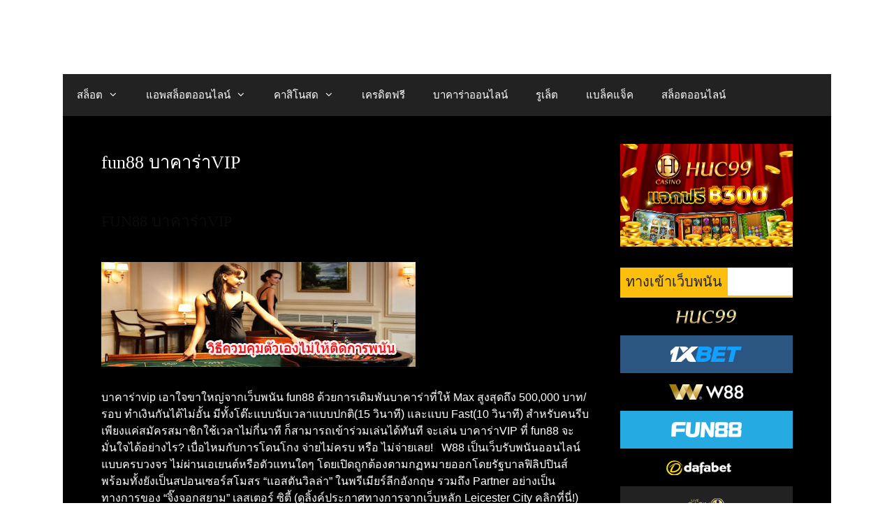

--- FILE ---
content_type: text/html; charset=UTF-8
request_url: https://thaicasinobin.com/archives/tag/fun88-%E0%B8%9A%E0%B8%B2%E0%B8%84%E0%B8%B2%E0%B8%A3%E0%B9%88%E0%B8%B2vip
body_size: 10622
content:
<!DOCTYPE html><html lang="en-US"><head><meta charset="UTF-8"><link data-optimized="2" rel="stylesheet" href="https://thaicasinobin.com/wp-content/litespeed/css/cd467e30ac2ce19ea22163afdccb6481.css?ver=8427e" /><link rel="profile" href="https://gmpg.org/xfn/11"><meta name='robots' content='index, follow, max-image-preview:large, max-snippet:-1, max-video-preview:-1' /><title>fun88 บาคาร่าVIP Archives - สล็อต สล็อตออนไลน์ thaicasinobin</title><link rel="canonical" href="https://thaicasinobin.com/archives/tag/fun88-บาคาร่าvip" /><meta property="og:locale" content="en_US" /><meta property="og:type" content="article" /><meta property="og:title" content="fun88 บาคาร่าVIP Archives - สล็อต สล็อตออนไลน์ thaicasinobin" /><meta property="og:url" content="https://thaicasinobin.com/archives/tag/fun88-บาคาร่าvip" /><meta property="og:site_name" content="สล็อต สล็อตออนไลน์ thaicasinobin" /><meta name="twitter:card" content="summary_large_image" /> <script type="application/ld+json" class="yoast-schema-graph">{"@context":"https://schema.org","@graph":[{"@type":"CollectionPage","@id":"https://thaicasinobin.com/archives/tag/fun88-%e0%b8%9a%e0%b8%b2%e0%b8%84%e0%b8%b2%e0%b8%a3%e0%b9%88%e0%b8%b2vip","url":"https://thaicasinobin.com/archives/tag/fun88-%e0%b8%9a%e0%b8%b2%e0%b8%84%e0%b8%b2%e0%b8%a3%e0%b9%88%e0%b8%b2vip","name":"fun88 บาคาร่าVIP Archives - สล็อต สล็อตออนไลน์ thaicasinobin","isPartOf":{"@id":"https://thaicasinobin.com/#website"},"primaryImageOfPage":{"@id":"https://thaicasinobin.com/archives/tag/fun88-%e0%b8%9a%e0%b8%b2%e0%b8%84%e0%b8%b2%e0%b8%a3%e0%b9%88%e0%b8%b2vip#primaryimage"},"image":{"@id":"https://thaicasinobin.com/archives/tag/fun88-%e0%b8%9a%e0%b8%b2%e0%b8%84%e0%b8%b2%e0%b8%a3%e0%b9%88%e0%b8%b2vip#primaryimage"},"thumbnailUrl":"https://thaicasinobin.com/wp-content/uploads/2020/02/11.jpg","breadcrumb":{"@id":"https://thaicasinobin.com/archives/tag/fun88-%e0%b8%9a%e0%b8%b2%e0%b8%84%e0%b8%b2%e0%b8%a3%e0%b9%88%e0%b8%b2vip#breadcrumb"},"inLanguage":"en-US"},{"@type":"ImageObject","inLanguage":"en-US","@id":"https://thaicasinobin.com/archives/tag/fun88-%e0%b8%9a%e0%b8%b2%e0%b8%84%e0%b8%b2%e0%b8%a3%e0%b9%88%e0%b8%b2vip#primaryimage","url":"https://thaicasinobin.com/wp-content/uploads/2020/02/11.jpg","contentUrl":"https://thaicasinobin.com/wp-content/uploads/2020/02/11.jpg","width":450,"height":150},{"@type":"BreadcrumbList","@id":"https://thaicasinobin.com/archives/tag/fun88-%e0%b8%9a%e0%b8%b2%e0%b8%84%e0%b8%b2%e0%b8%a3%e0%b9%88%e0%b8%b2vip#breadcrumb","itemListElement":[{"@type":"ListItem","position":1,"name":"Home","item":"https://thaicasinobin.com/"},{"@type":"ListItem","position":2,"name":"fun88 บาคาร่าVIP"}]},{"@type":"WebSite","@id":"https://thaicasinobin.com/#website","url":"https://thaicasinobin.com/","name":"สล็อต สล็อตออนไลน์ thaicasinobin","description":"สล็อต สล็อตออนไลน์ thaicasinobin","potentialAction":[{"@type":"SearchAction","target":{"@type":"EntryPoint","urlTemplate":"https://thaicasinobin.com/?s={search_term_string}"},"query-input":{"@type":"PropertyValueSpecification","valueRequired":true,"valueName":"search_term_string"}}],"inLanguage":"en-US"}]}</script> <link rel='dns-prefetch' href='//www.googletagmanager.com' /><link rel="alternate" type="application/rss+xml" title="สล็อต สล็อตออนไลน์ thaicasinobin &raquo; Feed" href="https://thaicasinobin.com/feed" /><link rel="alternate" type="application/rss+xml" title="สล็อต สล็อตออนไลน์ thaicasinobin &raquo; Comments Feed" href="https://thaicasinobin.com/comments/feed" /><link rel="alternate" type="application/rss+xml" title="สล็อต สล็อตออนไลน์ thaicasinobin &raquo; fun88 บาคาร่าVIP Tag Feed" href="https://thaicasinobin.com/archives/tag/fun88-%e0%b8%9a%e0%b8%b2%e0%b8%84%e0%b8%b2%e0%b8%a3%e0%b9%88%e0%b8%b2vip/feed" /> <script defer src="[data-uri]"></script> <script defer type="text/javascript" src="https://www.googletagmanager.com/gtag/js?id=GT-NNZCVTD" id="google_gtagjs-js"></script> <script defer id="google_gtagjs-js-after" src="[data-uri]"></script> <link rel="https://api.w.org/" href="https://thaicasinobin.com/wp-json/" /><link rel="alternate" title="JSON" type="application/json" href="https://thaicasinobin.com/wp-json/wp/v2/tags/159" /><link rel="EditURI" type="application/rsd+xml" title="RSD" href="https://thaicasinobin.com/xmlrpc.php?rsd" /><meta name="generator" content="WordPress 6.8.3" /><meta name="generator" content="Site Kit by Google 1.158.0" /><script defer src="https://www.googletagmanager.com/gtag/js?id=G-3X2NCWL7VB"></script> <script defer src="[data-uri]"></script> <meta name="viewport" content="width=device-width, initial-scale=1"><link rel="icon" href="https://thaicasinobin.com/wp-content/uploads/2025/05/cropped-thai-32x32.jpg" sizes="32x32" /><link rel="icon" href="https://thaicasinobin.com/wp-content/uploads/2025/05/cropped-thai-192x192.jpg" sizes="192x192" /><link rel="apple-touch-icon" href="https://thaicasinobin.com/wp-content/uploads/2025/05/cropped-thai-180x180.jpg" /><meta name="msapplication-TileImage" content="https://thaicasinobin.com/wp-content/uploads/2025/05/cropped-thai-270x270.jpg" /></head><body class="archive tag tag-fun88-vip tag-159 wp-embed-responsive wp-theme-generatepress right-sidebar nav-below-header fluid-header one-container active-footer-widgets-3 nav-aligned-left header-aligned-left dropdown-hover" itemtype="https://schema.org/Blog" itemscope> <a class="screen-reader-text skip-link" href="#content" title="Skip to content">Skip to content</a><header id="masthead" class="site-header" itemtype="https://schema.org/WPHeader" itemscope><div class="inside-header grid-container grid-parent"></div></header><nav id="site-navigation" class="main-navigation grid-container grid-parent" itemtype="https://schema.org/SiteNavigationElement" itemscope><div class="inside-navigation grid-container grid-parent"> <button class="menu-toggle" aria-controls="primary-menu" aria-expanded="false"> <span class="mobile-menu">Menu</span> </button><div id="primary-menu" class="main-nav"><ul id="menu-top" class=" menu sf-menu"><li id="menu-item-28" class="menu-item menu-item-type-custom menu-item-object-custom menu-item-home menu-item-has-children menu-item-28"><a href="https://thaicasinobin.com/">สล็อต<span role="presentation" class="dropdown-menu-toggle"></span></a><ul class="sub-menu"><li id="menu-item-124" class="menu-item menu-item-type-custom menu-item-object-custom menu-item-124"><a href="/archives/562">HUC99</a></li><li id="menu-item-397" class="menu-item menu-item-type-custom menu-item-object-custom menu-item-397"><a href="/fun88/">fun88</a></li><li id="menu-item-358" class="menu-item menu-item-type-custom menu-item-object-custom menu-item-358"><a href="/1xbet-คาสิโนออนไลน์/%20">1xbet</a></li></ul></li><li id="menu-item-50" class="menu-item menu-item-type-custom menu-item-object-custom menu-item-home menu-item-has-children menu-item-50"><a href="https://thaicasinobin.com/">แอพสล็อตออนไลน์<span role="presentation" class="dropdown-menu-toggle"></span></a><ul class="sub-menu"><li id="menu-item-732" class="menu-item menu-item-type-custom menu-item-object-custom menu-item-732"><a href="/archives/562">HUC99</a></li><li id="menu-item-398" class="menu-item menu-item-type-custom menu-item-object-custom menu-item-398"><a href="/dafabet-%e0%b9%80%e0%b8%84%e0%b8%a3%e0%b8%94%e0%b8%b4%e0%b8%95%e0%b8%9f%e0%b8%a3%e0%b8%b5-150-%e0%b8%9a%e0%b8%b2%e0%b8%97-%e0%b9%80%e0%b8%a5%e0%b9%88%e0%b8%99%e0%b8%84%e0%b8%b2%e0%b8%aa%e0%b8%b4/">Dafabet</a></li><li id="menu-item-130" class="menu-item menu-item-type-custom menu-item-object-custom menu-item-130"><a href="/w88/">W88</a></li><li id="menu-item-396" class="menu-item menu-item-type-custom menu-item-object-custom menu-item-396"><a href="/รีวิวคาสิโนm88-ข้อดีข้อเส/">M88</a></li><li id="menu-item-356" class="menu-item menu-item-type-custom menu-item-object-custom menu-item-356"><a href="/สมัคร-รับฟรี-200-live-casino-house/">live casino house</a></li></ul></li><li id="menu-item-51" class="menu-item menu-item-type-custom menu-item-object-custom menu-item-has-children menu-item-51"><a href="/HUC99/">คาสิโนสด<span role="presentation" class="dropdown-menu-toggle"></span></a><ul class="sub-menu"><li id="menu-item-152" class="menu-item menu-item-type-custom menu-item-object-custom menu-item-152"><a href="/archives/553">HUC99</a></li></ul></li><li id="menu-item-52" class="menu-item menu-item-type-custom menu-item-object-custom menu-item-52"><a href="/เครดิตฟรี/">เครดิตฟรี</a></li><li id="menu-item-53" class="menu-item menu-item-type-custom menu-item-object-custom menu-item-53"><a href="/บาคาร่าออนไลน์/">บาคาร่าออนไลน์</a></li><li id="menu-item-54" class="menu-item menu-item-type-custom menu-item-object-custom menu-item-54"><a href="/รูเล็ตออนไลน์/">รูเล็ต</a></li><li id="menu-item-55" class="menu-item menu-item-type-custom menu-item-object-custom menu-item-55"><a href="/แบล็คแจ็ค/">แบล็คแจ็ค</a></li><li id="menu-item-56" class="menu-item menu-item-type-custom menu-item-object-custom menu-item-56"><a href="/สล็อตออนไลน์/">สล็อตออนไลน์</a></li></ul></div></div></nav><div id="page" class="hfeed site grid-container container grid-parent"><div id="content" class="site-content"><div id="primary" class="content-area grid-parent mobile-grid-100 grid-75 tablet-grid-75"><main id="main" class="site-main"><header class="page-header"><h1 class="page-title"> fun88 บาคาร่าVIP</h1></header><article id="post-292" class="post-292 post type-post status-publish format-standard has-post-thumbnail hentry category-fun88 category-121 category-58 category-4 category-53 category-127 category-154 tag-fun88 tag-fun88-vip tag-38 tag-130 tag-vip tag-59 tag-20 tag-23 tag-160 tag-155" itemtype="https://schema.org/CreativeWork" itemscope><div class="inside-article"><header class="entry-header"><h2 class="entry-title" itemprop="headline"><a href="https://thaicasinobin.com/archives/292" rel="bookmark">FUN88 บาคาร่าVIP</a></h2><div class="entry-meta"> <span class="posted-on"><a href="https://thaicasinobin.com/archives/292" title="" rel="bookmark"><time class="updated" datetime="" itemprop="dateModified"></time><time class="entry-date published" datetime="" itemprop="datePublished"></time></a></span> <span class="byline">by <span class="author vcard" itemprop="author" itemtype="https://schema.org/Person" itemscope><a class="url fn n" href="https://thaicasinobin.com/archives/author/slot999" title="View all posts by " rel="author" itemprop="url"><span class="author-name" itemprop="name"></span></a></span></span></div></header><div class="post-image"> <a href="https://thaicasinobin.com/archives/292"> <img width="450" height="150" src="https://thaicasinobin.com/wp-content/uploads/2020/02/11.jpg" class="attachment-full size-full wp-post-image" alt="" itemprop="image" decoding="async" fetchpriority="high" /> </a></div><div class="entry-summary" itemprop="text"><p>บาคาร่าvip เอาใจขาใหญ่จากเว็บพนัน fun88 ด้วยการเดิมพันบาคาร่าที่ให้ Max สูงสุดถึง 500,000 บาท/รอบ ทำเงินกันได้ไม่อั้น มีทั้งโต๊ะแบบนับเวลาแบบปกติ(15 วินาที) และแบบ Fast(10 วินาที) สำหรับคนรีบ เพียงแค่สมัครสมาชิกใช้เวลาไม่กี่นาที ก็สามารถเข้าร่วมเล่นได้ทันที จะเล่น บาคาร่าVIP ที่ fun88 จะมั่นใจได้อย่างไร? เบื่อไหมกับการโดนโกง จ่ายไม่ครบ หรือ ไม่จ่ายเลย! &nbsp; W88 เป็นเว็บรับพนันออนไลน์แบบครบวงจร ไม่ผ่านเอเยนต์หรือตัวแทนใดๆ โดยเปิดถูกต้องตามกฏหมายออกโดยรัฐบาลฟิลิปปินส์ พร้อมทั้งยังเป็นสปอนเซอร์สโมสร “แอสตันวิลล่า” ในพรีเมียร์ลีกอังกฤษ รวมถึง Partner อย่างเป็นทางการของ “จิ๊งจอกสยาม” เลสเตอร์ ซิตี้ (ดูลิ้งค์ประกาศทางการจากเว็บหลัก Leicester City คลิกที่นี่!) ท่านที่จะมาเล่น บาคาร่าVIP จึงมั่นใจได้เลยว่า เรามีสถานะการเงินที่มั่นคง ไม่มีโกงแน่นอน ได้เสียจ่ายครบ..จ่ายจริง ทุกบาททุกสตางค์ ถ่ายทอดสดด้วยสัญญาญภาพและเสียงชัด ไร้กระตุก สะอาดทุกเม็ด ฝากถอนได้หลายช่องทาง W88 รองรับการฝากถอนเงินหลากหลายช่องทาง เพื่อบริการระดับ VIP ได้รวดเร็ว โดยท่านสามารถฝากแบบผ่านบัญชีธนาคารโดยตรง &#8230; <a title="FUN88 บาคาร่าVIP" class="read-more" href="https://thaicasinobin.com/archives/292">Read more <span class="screen-reader-text">FUN88 บาคาร่าVIP</span></a></p></div><footer class="entry-meta"> <span class="cat-links"><span class="screen-reader-text">Categories </span><a href="https://thaicasinobin.com/archives/category/fun88" rel="category tag">fun88</a>, <a href="https://thaicasinobin.com/archives/category/%e0%b8%84%e0%b8%b2%e0%b8%aa%e0%b8%b4%e0%b9%82%e0%b8%99%e0%b8%ad%e0%b8%ad%e0%b8%99%e0%b9%84%e0%b8%a5%e0%b8%99%e0%b9%8c" rel="category tag">คาสิโนออนไลน์</a>, <a href="https://thaicasinobin.com/archives/category/%e0%b8%9a%e0%b8%b2%e0%b8%84%e0%b8%b2%e0%b8%a3%e0%b9%88%e0%b8%b2%e0%b8%ad%e0%b8%ad%e0%b8%99%e0%b9%84%e0%b8%a5%e0%b8%99%e0%b9%8c" rel="category tag">บาคาร่าออนไลน์</a>, <a href="https://thaicasinobin.com/archives/category/%e0%b8%aa%e0%b8%a5%e0%b9%87%e0%b8%ad%e0%b8%95" rel="category tag">สล็อต</a>, <a href="https://thaicasinobin.com/archives/category/%e0%b9%80%e0%b8%84%e0%b8%a3%e0%b8%94%e0%b8%b4%e0%b8%95%e0%b8%9f%e0%b8%a3%e0%b8%b5" rel="category tag">เครดิตฟรี</a>, <a href="https://thaicasinobin.com/archives/category/%e0%b9%82%e0%b8%81%e0%b8%87%e0%b8%9a%e0%b8%b2%e0%b8%84%e0%b8%b2%e0%b8%a3%e0%b9%88%e0%b8%b2" rel="category tag">โกงบาคาร่า</a>, <a href="https://thaicasinobin.com/archives/category/%e0%b9%82%e0%b8%9b%e0%b8%a3%e0%b9%82%e0%b8%a1%e0%b8%8a%e0%b8%b1%e0%b9%88%e0%b8%99%e0%b9%81%e0%b8%97%e0%b8%87%e0%b8%9a%e0%b8%ad%e0%b8%a5%e0%b8%8a%e0%b8%b8%e0%b8%94" rel="category tag">โปรโมชั่นแทงบอลชุด</a></span> <span class="tags-links"><span class="screen-reader-text">Tags </span><a href="https://thaicasinobin.com/archives/tag/fun88" rel="tag">fun88</a>, <a href="https://thaicasinobin.com/archives/tag/fun88-%e0%b8%9a%e0%b8%b2%e0%b8%84%e0%b8%b2%e0%b8%a3%e0%b9%88%e0%b8%b2vip" rel="tag">fun88 บาคาร่าVIP</a>, <a href="https://thaicasinobin.com/archives/tag/%e0%b8%84%e0%b8%b2%e0%b8%aa%e0%b8%b4%e0%b9%82%e0%b8%99%e0%b8%ad%e0%b8%ad%e0%b8%99%e0%b9%84%e0%b8%a5%e0%b8%99%e0%b9%8c" rel="tag">คาสิโนออนไลน์</a>, <a href="https://thaicasinobin.com/archives/tag/%e0%b8%9a%e0%b8%b2%e0%b8%84%e0%b8%b2%e0%b8%a3%e0%b9%88%e0%b8%b2" rel="tag">บาคาร่า</a>, <a href="https://thaicasinobin.com/archives/tag/%e0%b8%9a%e0%b8%b2%e0%b8%84%e0%b8%b2%e0%b8%a3%e0%b9%88%e0%b8%b2vip" rel="tag">บาคาร่าVIP</a>, <a href="https://thaicasinobin.com/archives/tag/%e0%b8%9a%e0%b8%b2%e0%b8%84%e0%b8%b2%e0%b8%a3%e0%b9%88%e0%b8%b2%e0%b8%ad%e0%b8%ad%e0%b8%99%e0%b9%84%e0%b8%a5%e0%b8%99%e0%b9%8c" rel="tag">บาคาร่าออนไลน์</a>, <a href="https://thaicasinobin.com/archives/tag/%e0%b8%aa%e0%b8%a5%e0%b9%87%e0%b8%ad%e0%b8%95" rel="tag">สล็อต</a>, <a href="https://thaicasinobin.com/archives/tag/%e0%b9%80%e0%b8%84%e0%b8%a3%e0%b8%94%e0%b8%b4%e0%b8%95%e0%b8%9f%e0%b8%a3%e0%b8%b5" rel="tag">เครดิตฟรี</a>, <a href="https://thaicasinobin.com/archives/tag/%e0%b9%82%e0%b8%81%e0%b8%87%e0%b8%9a%e0%b8%b2%e0%b8%84%e0%b8%b2%e0%b8%a3%e0%b9%88%e0%b8%b2" rel="tag">โกงบาคาร่า</a>, <a href="https://thaicasinobin.com/archives/tag/%e0%b9%82%e0%b8%9b%e0%b8%a3%e0%b9%82%e0%b8%a1%e0%b8%8a%e0%b8%b1%e0%b9%88%e0%b8%99%e0%b9%81%e0%b8%97%e0%b8%87%e0%b8%9a%e0%b8%ad%e0%b8%a5%e0%b8%8a%e0%b8%b8%e0%b8%94" rel="tag">โปรโมชั่นแทงบอลชุด</a></span></footer></div></article></main></div><div id="right-sidebar" class="widget-area grid-25 tablet-grid-25 grid-parent sidebar" itemtype="https://schema.org/WPSideBar" itemscope><div class="inside-right-sidebar"><aside id="media_image-3" class="widget inner-padding widget_media_image"><a href="https://thaicasinobin.com/archives/562"><img width="800" height="475" src="https://thaicasinobin.com/wp-content/uploads/2020/07/huc99.jpg" class="image wp-image-566  attachment-full size-full" alt="" style="max-width: 100%; height: auto;" decoding="async" loading="lazy" srcset="https://thaicasinobin.com/wp-content/uploads/2020/07/huc99.jpg 800w, https://thaicasinobin.com/wp-content/uploads/2020/07/huc99-300x178.jpg 300w, https://thaicasinobin.com/wp-content/uploads/2020/07/huc99-768x456.jpg 768w" sizes="auto, (max-width: 800px) 100vw, 800px" /></a></aside><aside id="custom_html-2" class="widget_text widget inner-padding widget_custom_html"><div class="textwidget custom-html-widget"><section class="links-makers-box margin-bottom-1"><h5 class="bg-yellow darkgrey topic padding-05 no-margin">ทางเข้าเว็บพนัน</h5><div class="border-top-02-yellow"> <a href="/archives/562" title="HUC9999" class="padding-1 bg-black block"> <i class="icons icon-king99 center"></i> </a> <a href="/1xbet-%E0%B8%84%E0%B8%B2%E0%B8%AA%E0%B8%B4%E0%B9%82%E0%B8%99%E0%B8%AD%E0%B8%AD%E0%B8%99%E0%B9%84%E0%B8%A5%E0%B8%99%E0%B9%8C/%20" title="1XBET" class="padding-1 bg-blue-1x block"> <i class="icons icon-1xbet center"></i> </a> <a href="/w88" title="W88" class="padding-1 bg-black block"> <i class="icons icon-w88 center"></i> </a> <a href="/fun88" title="FUN88" class="padding-1 bg-blue-fun88 block"> <i class="icons icon-fun88 center"></i> </a> <a href="/dafabet-%e0%b9%80%e0%b8%84%e0%b8%a3%e0%b8%94%e0%b8%b4%e0%b8%95%e0%b8%9f%e0%b8%a3%e0%b8%b5-150-%e0%b8%9a%e0%b8%b2%e0%b8%97-%e0%b9%80%e0%b8%a5%e0%b9%88%e0%b8%99%e0%b8%84%e0%b8%b2%e0%b8%aa%e0%b8%b4" title="EMPIRE777" class="padding-1 bg-black block"> <i class="icons icon-empire777 center"></i> </a> <a href="/%E0%B8%AA%E0%B8%A1%E0%B8%B1%E0%B8%84%E0%B8%A3-%E0%B8%A3%E0%B8%B1%E0%B8%9A%E0%B8%9F%E0%B8%A3%E0%B8%B5-200-live-casino-house/" title="188BET" class="padding-1 bg-darkgrey block"> <i class="icons icon-188bet center"></i> </a> <a href="/%E0%B8%A3%E0%B8%B5%E0%B8%A7%E0%B8%B4%E0%B8%A7%E0%B8%84%E0%B8%B2%E0%B8%AA%E0%B8%B4%E0%B9%82%E0%B8%99m88-%E0%B8%82%E0%B9%89%E0%B8%AD%E0%B8%94%E0%B8%B5%E0%B8%82%E0%B9%89%E0%B8%AD%E0%B9%80%E0%B8%AA/" title="RB88" class="padding-1 bg-black block"> <i class="icons icon-rb88 center"></i> </a> <a href="/happyluke-%E0%B8%9F%E0%B8%A3%E0%B8%B5%E0%B9%80%E0%B8%84%E0%B8%A3%E0%B8%94%E0%B8%B4%E0%B8%95-300/" title="HAPPYLUKE" class="padding-1 bg-pink block"> <i class="icons icon-happyluke center"></i> </a></div></section></div></aside><aside id="recent-posts-4" class="widget inner-padding widget_recent_entries"><h2 class="widget-title">Recent Posts</h2><ul><li> <a href="https://thaicasinobin.com/archives/1523">บาร์เซโลน่า โกปา เดล เรย์ คืนกำไร! ดูบอลกับ 1xBET พร้อมเห็นฟอร์มจริงก่อนทะลุ 8 ทีม</a></li><li> <a href="https://thaicasinobin.com/archives/1519">นั่งดูราชันพังคาจอ พร้อมลุ้นตัวเลขสดบน HUC99 : คืนที่ เรอัล มาดริด ตกรอบ โกปา เดล เรย์ แบบเจ็บลึก</a></li><li> <a href="https://thaicasinobin.com/archives/1515">จอใหญ่–ราคาบอลไหล! คืนกำไรบน Dafabet กับฟอร์มแกร่งของ แมนเชสเตอร์ ซิตี้ คาราบาว คัพ ที่เซนต์ เจมส์ พาร์ค</a></li><li> <a href="https://thaicasinobin.com/archives/1510">ลิเวอร์พูล เอฟเอ คัพ คืนกำไรแฟนบอล! เปิดแอนฟิลด์อัดบาร์นสลีย์ 4-1 ก่อนศึกใหญ่ที่ทำสาย 1xBET คึกคัก</a></li><li> <a href="https://thaicasinobin.com/archives/1506">เป๊ป กวาร์ดิโอล่า พรีเมียร์ลีก กับค่ำคืนที่นั่งดูบอลใน Dafabet แล้วได้ทั้งอารมณ์และกำไร</a></li></ul></aside><aside id="cool_tag_cloud-2" class="widget inner-padding widget_cool_tag_cloud"><h2 class="widget-title">Tags</h2><div class="cool-tag-cloud"><div class="ctcdefault"><div class="ctcleft"><div class="arial" style="text-transform:none!important;"><a href="https://thaicasinobin.com/archives/tag/000-%e0%b8%9a%e0%b8%b2%e0%b8%97" class="tag-cloud-link tag-link-250 tag-link-position-1" style="font-size: 10px;">000 บาท</a><a href="https://thaicasinobin.com/archives/tag/1xbet" class="tag-cloud-link tag-link-182 tag-link-position-2" style="font-size: 10px;">1xbet</a><a href="https://thaicasinobin.com/archives/tag/1xbet-casino" class="tag-cloud-link tag-link-420 tag-link-position-3" style="font-size: 10px;">1XBET Casino</a><a href="https://thaicasinobin.com/archives/tag/1xbetcasino" class="tag-cloud-link tag-link-438 tag-link-position-4" style="font-size: 10px;">1XBETCASINO</a><a href="https://thaicasinobin.com/archives/tag/1xbet-%e0%b8%84%e0%b8%b2%e0%b8%aa%e0%b8%b4%e0%b9%82%e0%b8%99%e0%b8%ad%e0%b8%ad%e0%b8%99%e0%b9%84%e0%b8%a5%e0%b8%99%e0%b9%8c" class="tag-cloud-link tag-link-180 tag-link-position-5" style="font-size: 10px;">1xBet คาสิโนออนไลน์</a><a href="https://thaicasinobin.com/archives/tag/1xbet-%e0%b9%81%e0%b8%97%e0%b8%87%e0%b8%9a%e0%b8%ad%e0%b8%a5-%e0%b8%9e%e0%b8%a3%e0%b8%b5%e0%b9%80%e0%b8%a1%e0%b8%b5%e0%b8%a2%e0%b8%a3%e0%b9%8c%e0%b8%a5%e0%b8%b5%e0%b8%81-%e0%b9%84%e0%b8%97%e0%b8%a2" class="tag-cloud-link tag-link-494 tag-link-position-6" style="font-size: 10px;">1xBet แทงบอล พรีเมียร์ลีก ไทย หาเงินเสริม ออนไลน์</a><a href="https://thaicasinobin.com/archives/tag/1xbet-%e0%b9%80%e0%b8%a7%e0%b8%9a%e0%b8%9e%e0%b8%99%e0%b8%b1%e0%b8%99%e0%b8%81%e0%b8%b5%e0%b8%ac%e0%b8%b2%e0%b9%81%e0%b8%a5%e0%b8%b0%e0%b8%9f%e0%b8%b8%e0%b8%95%e0%b8%9a%e0%b8%ad%e0%b8%a5" class="tag-cloud-link tag-link-181 tag-link-position-7" style="font-size: 10px;">1XBET – เวบพนันกีฬาและฟุตบอลออนไลน์ของคุณ</a><a href="https://thaicasinobin.com/archives/tag/918kiss-%e0%b8%94%e0%b8%b2%e0%b8%a7%e0%b8%99%e0%b9%8c%e0%b9%82%e0%b8%ab%e0%b8%a5%e0%b8%94%e0%b8%a5%e0%b9%88%e0%b8%b2%e0%b8%aa%e0%b8%b8%e0%b8%94" class="tag-cloud-link tag-link-267 tag-link-position-8" style="font-size: 10px;">918kiss ดาวน์โหลดล่าสุด</a><a href="https://thaicasinobin.com/archives/tag/afc-asian-cup" class="tag-cloud-link tag-link-423 tag-link-position-9" style="font-size: 10px;">AFC Asian Cup</a><a href="https://thaicasinobin.com/archives/tag/banker-player" class="tag-cloud-link tag-link-147 tag-link-position-10" style="font-size: 10px;">Banker Player</a><a href="https://thaicasinobin.com/archives/tag/blackjack-21" class="tag-cloud-link tag-link-340 tag-link-position-11" style="font-size: 10px;">Blackjack 21</a><a href="https://thaicasinobin.com/archives/tag/blackjack-%e0%b8%99%e0%b8%b1%e0%b8%81%e0%b8%a3%e0%b9%89%e0%b8%ad%e0%b8%87" class="tag-cloud-link tag-link-327 tag-link-position-12" style="font-size: 10px;">blackjack นักร้อง</a><a href="https://thaicasinobin.com/archives/tag/blackjack-%e0%b8%a7%e0%b8%b4%e0%b8%98%e0%b8%b5%e0%b9%80%e0%b8%a5%e0%b9%88%e0%b8%99" class="tag-cloud-link tag-link-329 tag-link-position-13" style="font-size: 10px;">blackjack วิธีเล่น</a><a href="https://thaicasinobin.com/archives/tag/blackjack-%e0%b8%ab%e0%b8%a1%e0%b8%ad%e0%b8%9b%e0%b8%b5%e0%b8%a8%e0%b8%b2%e0%b8%88" class="tag-cloud-link tag-link-328 tag-link-position-14" style="font-size: 10px;">blackjack หมอปีศาจ</a><a href="https://thaicasinobin.com/archives/tag/black-jack-%e0%b8%ad%e0%b8%ad%e0%b8%99%e0%b9%84%e0%b8%a5%e0%b8%99%e0%b9%8c" class="tag-cloud-link tag-link-342 tag-link-position-15" style="font-size: 10px;">Black jack ออนไลน์</a><a href="https://thaicasinobin.com/archives/tag/blackjack-%e0%b8%ad%e0%b8%ad%e0%b8%99%e0%b9%84%e0%b8%a5%e0%b8%99%e0%b9%8c" class="tag-cloud-link tag-link-330 tag-link-position-16" style="font-size: 10px;">Blackjack ออนไลน์</a><a href="https://thaicasinobin.com/archives/tag/blackjack-%e0%b9%80%e0%b8%81%e0%b8%a1" class="tag-cloud-link tag-link-341 tag-link-position-17" style="font-size: 10px;">Blackjack เกม</a><a href="https://thaicasinobin.com/archives/tag/dafabet" class="tag-cloud-link tag-link-175 tag-link-position-18" style="font-size: 10px;">DAFAbet</a><a href="https://thaicasinobin.com/archives/tag/dafabet-%e0%b8%84%e0%b8%b2%e0%b8%aa%e0%b8%b4%e0%b9%82%e0%b8%99" class="tag-cloud-link tag-link-176 tag-link-position-19" style="font-size: 10px;">Dafabet คาสิโน</a><a href="https://thaicasinobin.com/archives/tag/dafabet-%e0%b8%a3%e0%b8%b5%e0%b8%a7%e0%b8%b4%e0%b8%a7%e0%b9%82%e0%b8%9a%e0%b8%99%e0%b8%b1%e0%b8%aa%e0%b8%84%e0%b8%b2%e0%b8%aa%e0%b8%b4%e0%b9%82%e0%b8%99-dafabet-%e0%b9%80%e0%b8%87%e0%b8%b4%e0%b8%99" class="tag-cloud-link tag-link-177 tag-link-position-20" style="font-size: 10px;">Dafabet รีวิวโบนัสคาสิโน Dafabet เงินจริง</a></div></div></div></div></aside></div></div></div></div><div class="site-footer"><footer class="site-info" itemtype="https://schema.org/WPFooter" itemscope><div class="inside-site-info grid-container grid-parent"><div class="copyright-bar"> <span class="copyright">&copy; 2026 สล็อต สล็อตออนไลน์ thaicasinobin</span> &bull; ติดต่อทีมงาน <a href="/cdn-cgi/l/email-protection" class="__cf_email__" data-cfemail="076c6e65656b6e68323047606a666e6b2964686a">[email&#160;protected]</a> <a href="https://generatepress.com" itemprop="url"></a></div></div></footer></div> <a title="Scroll back to top" rel="nofollow" href="#" class="generate-back-to-top" style="opacity:0;visibility:hidden;" data-scroll-speed="400" data-start-scroll="300"> <span class="screen-reader-text">Scroll back to top</span> </a><script data-cfasync="false" src="/cdn-cgi/scripts/5c5dd728/cloudflare-static/email-decode.min.js"></script><script type="speculationrules">{"prefetch":[{"source":"document","where":{"and":[{"href_matches":"\/*"},{"not":{"href_matches":["\/wp-*.php","\/wp-admin\/*","\/wp-content\/uploads\/*","\/wp-content\/*","\/wp-content\/plugins\/*","\/wp-content\/themes\/generatepress\/*","\/*\\?(.+)"]}},{"not":{"selector_matches":"a[rel~=\"nofollow\"]"}},{"not":{"selector_matches":".no-prefetch, .no-prefetch a"}}]},"eagerness":"conservative"}]}</script> <script defer src="[data-uri]"></script> <script defer id="custom-script-js-extra" src="[data-uri]"></script> <!--[if lte IE 11]> <script type="text/javascript" src="https://thaicasinobin.com/wp-content/themes/generatepress/js/classList.min.js?ver=2.4.1" id="generate-classlist-js"></script> <![endif]--> <script data-optimized="1" src="https://thaicasinobin.com/wp-content/litespeed/js/b53aefc787ef116c685a45ce78e85f2d.js?ver=8427e"></script><script defer src="https://static.cloudflareinsights.com/beacon.min.js/vcd15cbe7772f49c399c6a5babf22c1241717689176015" integrity="sha512-ZpsOmlRQV6y907TI0dKBHq9Md29nnaEIPlkf84rnaERnq6zvWvPUqr2ft8M1aS28oN72PdrCzSjY4U6VaAw1EQ==" data-cf-beacon='{"version":"2024.11.0","token":"eedd13da67214306a5889f5ecae68e17","r":1,"server_timing":{"name":{"cfCacheStatus":true,"cfEdge":true,"cfExtPri":true,"cfL4":true,"cfOrigin":true,"cfSpeedBrain":true},"location_startswith":null}}' crossorigin="anonymous"></script>
</body></html>
<!-- Page optimized by LiteSpeed Cache @2026-01-17 12:20:15 -->

<!-- Page supported by LiteSpeed Cache 7.2 on 2026-01-17 12:20:15 -->